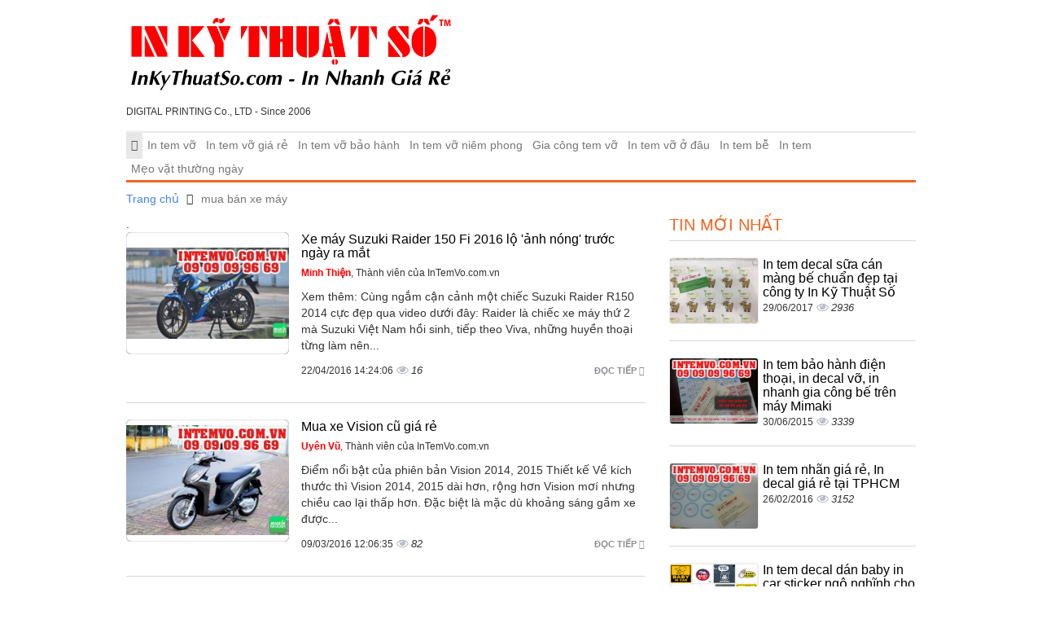

--- FILE ---
content_type: text/html; charset=UTF-8
request_url: https://intemvo.com.vn/tags/mua-ban-xe-may.html
body_size: 6477
content:
<!DOCTYPE html>
<html lang="vi">
    <head>
        <meta charset="utf-8">
        <meta http-equiv="X-UA-Compatible" content="IE=edge">
        <title>mua bán xe máy, tag của InTemVo.com.vn, Trang 1</title>
        <meta name="viewport" content="width=device-width, initial-scale=1, maximum-scale=1, minimum-scale=1, user-scalable=no, minimal-ui" />
        <meta name="description" content="mua bán xe máy, tag của InTemVo.com.vn nội dung mới nhất về mua bán xe máy, Trang 1">
        <meta name="keywords" content="mua bán xe máy">
        <meta name="robots" content="index, follow">
        <meta name="geo.region" content="">
        <meta name="geo.placename" content="">
        <meta name="geo.position" content="">
        <meta name="ICBM" content="">

        <meta property="og:site_name" content="InTemVo.com.vn">
        <meta property="og:title" content="mua bán xe máy">
        <meta property="og:description" content="mua bán xe máy">
        <meta property="og:url" content="http://intemvo.com.vn/tags/mua-ban-xe-may.html">
        <meta property="og:image" content="https://cdn.intemvo.com.vn/asset/home/img/logo_fb.png">
        <meta property="og:type" content="website">
        <meta property="og:locale" itemprop="inLanguage" content="vi_VN">
        <meta property="og:type" content="article" />
        <meta property="fb:admins" content="">
        <meta property="fb:app_id" content="">
        <meta name="google-signin-clientid" content="229737549315-jm6h3uo1elndmhnu6vb7vgskk8p3d978.apps.googleusercontent.com" />
        <meta name="google-signin-scope" content="https://www.googleapis.com/auth/plus.login" />
        <meta name="google-signin-requestvisibleactions" content="http://schema.org/AddAction" />
        <meta name="google-signin-cookiepolicy" content="single_host_origin" />

        <link rel="shortcut icon" href="https://cdn.intemvo.com.vn/asset/admin/images/favicon.jpg">
        <link rel="image_src" href="https://cdn.intemvo.com.vn/asset/home/img/logo.png">
        <link rel="canonical" href="https://intemvo.com.vn/">
        <link rel="author" href="">

        <link type="text/css" rel="stylesheet" href="https://cdn.intemvo.com.vn/asset/home/css/blog/bootstrap.css?898">
<link type="text/css" rel="stylesheet" href="https://cdn.intemvo.com.vn/asset/home/css/blog/owl.carousel.css?898">
<link type="text/css" rel="stylesheet" href="https://cdn.intemvo.com.vn/asset/home/css/blog/owl.theme.css?898">
<link type="text/css" rel="stylesheet" href="https://cdn.intemvo.com.vn/asset/home/css/blog/node.css?898">
<link type="text/css" rel="stylesheet" href="https://cdn.intemvo.com.vn/asset/home/css/blog/font-awesome.css?898">
<link type="text/css" rel="stylesheet" href="https://cdn.intemvo.com.vn/asset/home/css/blog/style.css?898">
<link type="text/css" rel="stylesheet" href="https://cdn.intemvo.com.vn/asset/home/css/muabannhanhapi.css?898">
<script type="text/javascript" src="https://cdn.intemvo.com.vn/asset/home/js/blog/jquery-1.9.1.js?898"></script>
<script type="text/javascript" src="https://cdn.intemvo.com.vn/asset/home/js/blog/owl.carousel.js?898"></script>
<script type="text/javascript" src="https://cdn.intemvo.com.vn/asset/home/js/blog/bootstrap.js?898"></script>
<script type="text/javascript" src="https://cdn.intemvo.com.vn/asset/home/js/blog/popup.js?898"></script>


        <script>
            (function(i,s,o,g,r,a,m){i['GoogleAnalyticsObject']=r;i[r]=i[r]||function(){
            (i[r].q=i[r].q||[]).push(arguments)},i[r].l=1*new Date();a=s.createElement(o),
            m=s.getElementsByTagName(o)[0];a.async=1;a.src=g;m.parentNode.insertBefore(a,m)
            })(window,document,'script','//www.google-analytics.com/analytics.js','ga');

            ga('create', 'UA-64914215-1', 'auto');
            ga('send', 'pageview');

        </script>
    </head>

    <body>
        <header id="header">
    <div class="container">
        <div class="col-sm-5 col-md-5 col-0">
            <a href="https://intemvo.com.vn/" id="logo">
                <img src="https://cdn.intemvo.com.vn/asset/home/img/logo_inkythuatso.svg"  alt="mua bán xe máy, tag của InTemVo.com.vn, Trang 1">
            </a>
            <div style="font-size: 12px">
                DIGITAL PRINTING Co., LTD - Since 2006
            </div>
        </div>
        <div class="col-sm-9 col-md-9">
            <div class="ad-header">
            </div>
        </div>
        
        <div class="clearfix"></div>
    <nav id="nav" class="navbar navbar-default">
        <div class="navbar-header congso-navbar-header">
            <button type="button" class="navbar-toggle collapsed" data-toggle="collapse" data-target="#bs-example-navbar-collapse-1">
                <span class="sr-only">Toggle navigation</span>
                <span class="icon-bar"></span>
                <span class="icon-bar"></span>
                <span class="icon-bar"></span>
            </button>
        </div>
        <div class="collapse navbar-collapse congso-navbar-collapse" id="bs-example-navbar-collapse-1">
            <ul class="nav navbar-nav congso-nav">
                <li class="active"><a href="https://intemvo.com.vn/"><i class="fa fa-home"></i></a></li>
                                                    <li>
                        <a href="/in-tem-vo.html" title="In tem vỡ">
                            In tem vỡ                        </a>
                                    
                    
                </li> 
                                                    <li>
                        <a href="/in-tem-vo-gia-re.html" title="In tem vỡ giá rẻ">
                            In tem vỡ giá rẻ                        </a>
                                    
                    
                </li> 
                                                    <li>
                        <a href="/in-tem-vo-bao-hanh.html" title="In tem vỡ bảo hành">
                            In tem vỡ bảo hành                        </a>
                                    
                    
                </li> 
                                                    <li>
                        <a href="/in-tem-vo-niem-phong.html" title="In tem vỡ niêm phong">
                            In tem vỡ niêm phong                        </a>
                                    
                    
                </li> 
                                                    <li>
                        <a href="/gia-cong-tem-vo.html" title="Gia công tem vỡ">
                            Gia công tem vỡ                        </a>
                                    
                    
                </li> 
                                                    <li>
                        <a href="/in-tem-vo-o-dau.html" title="In tem vỡ ở đâu">
                            In tem vỡ ở đâu                        </a>
                                    
                    
                </li> 
                                                    <li>
                        <a href="/in-tem-be.html" title="In tem bễ">
                            In tem bễ                        </a>
                                    
                    
                </li> 
                                                    <li>
                        <a href="/in-tem.html" title="In tem">
                            In tem                        </a>
                                    
                    
                </li> 
                                                    <li>
                        <a href="/meo-vat-thuong-ngay.html" title="Mẹo vặt thường ngày">
                            Mẹo vặt thường ngày                        </a>
                                    
                    
                </li> 
                            </ul>
        </div>
</nav>
</header>
        
<section id="section2">
    <div class="container">
        <div class="row">
            <div class="col-sm-12">
    <ol class="breadcrumb">
                                                                                <li>
                            <a href="https://intemvo.com.vn/">Trang chủ</a>
                        </li>
                                                                                                            <li class="active">
                            <h1>mua bán xe máy</h1>
                        </li>
                                                            </ol>   
</div>
<div class="clearfix"></div>
            <div class="col-lg-8 col-md-8 congso-main-content">
                            <div class="congso-list-post">.
                                        <div class="congso-post-block">
                        <div class="post-image list-img">
                                                            <img src="https://cdn.intemvo.com.vn/asset/home/img/250/xe_may_suzuki_raider_150_fi_2016_lo_anh_nong_truoc_ngay_ra_mat20160422142406.jpg" alt="Xe máy Suzuki Raider 150 Fi 2016 lộ 'ảnh nóng' trước ngày ra mắt">
                                                    </div>
                        <div class="post-detail list-category">
                            <h3 class="post-title">
                                                                <a href="https://intemvo.com.vn/xe-may-suzuki-raider-150-fi-2016-lo-anh-nong-truoc-ngay-ra-mat-111.html" class="title-post">Xe máy Suzuki Raider 150 Fi 2016 lộ 'ảnh nóng' trước ngày ra mắt</a>
                            </h3>

                            <div class="post-author">
                                <a class="author-name" href="">
                                    <b style="color: red">Minh Thiện</b>, Thành viên của InTemVo.com.vn                                </a>
                            </div>
                            <div class="post-body">
                                Xem th&ecirc;m: C&ugrave;ng ngắm cận cảnh một chiếc Suzuki Raider R150 2014 cực đẹp qua video dưới đ&acirc;y: Raider l&agrave; chiếc xe m&aacute;y thứ 2 m&agrave; Suzuki Việt Nam hồi sinh, tiếp theo Viva, những huyền thoại từng l&agrave;m n&ecirc;n...                            </div>
                            <div class="post-footer">
                                <a href="https://intemvo.com.vn/xe-may-suzuki-raider-150-fi-2016-lo-anh-nong-truoc-ngay-ra-mat-111.html" class="congso-readmore">
                                    Đọc tiếp <i class="fa fa-share"></i>
                                </a>
                                <div class="congso-likebox">
                                    <div class="fb-like" data-href="https://intemvo.com.vn/xe-may-suzuki-raider-150-fi-2016-lo-anh-nong-truoc-ngay-ra-mat-111.html" data-layout="button_count" data-action="like" data-show-faces="false" data-share="true"></div>
                                </div>
                                <span>22/04/2016 14:24:06</span>
                                <span class="analytics">16</span>
                            </div>
                        </div>
                    </div>
                                        <div class="congso-post-block">
                        <div class="post-image list-img">
                                                            <img src="https://cdn.intemvo.com.vn/asset/home/img/250/mua_xe_vision_cu_gia_re20160309120635.jpg" alt="Mua xe Vision cũ giá rẻ">
                                                    </div>
                        <div class="post-detail list-category">
                            <h3 class="post-title">
                                                                <a href="https://intemvo.com.vn/mua-xe-vision-cu-gia-re-99.html" class="title-post">Mua xe Vision cũ giá rẻ</a>
                            </h3>

                            <div class="post-author">
                                <a class="author-name" href="">
                                    <b style="color: red">Uyên Vũ</b>, Thành viên của InTemVo.com.vn                                </a>
                            </div>
                            <div class="post-body">
                                Điểm nổi bật của phi&ecirc;n bản Vision 2014, 2015 Thiết kế Về k&iacute;ch thước th&igrave; Vision 2014, 2015 d&agrave;i hơn, rộng hơn Vision mơ&iacute; nhưng chiều cao lại thấp hơn. Đặc biệt l&agrave; mặc d&ugrave; khoảng s&aacute;ng gầm xe được...                            </div>
                            <div class="post-footer">
                                <a href="https://intemvo.com.vn/mua-xe-vision-cu-gia-re-99.html" class="congso-readmore">
                                    Đọc tiếp <i class="fa fa-share"></i>
                                </a>
                                <div class="congso-likebox">
                                    <div class="fb-like" data-href="https://intemvo.com.vn/mua-xe-vision-cu-gia-re-99.html" data-layout="button_count" data-action="like" data-show-faces="false" data-share="true"></div>
                                </div>
                                <span>09/03/2016 12:06:35</span>
                                <span class="analytics">82</span>
                            </div>
                        </div>
                    </div>
                                        <div class="congso-post-block">
                        <div class="post-image list-img">
                                                            <img src="https://cdn.intemvo.com.vn/asset/home/img/250/thi_truong_xe_may_hcm_da_bao_hoa20151228101026.jpg" alt="Thị trường xe máy HCM đã bão hòa?">
                                                    </div>
                        <div class="post-detail list-category">
                            <h3 class="post-title">
                                                                <a href="https://intemvo.com.vn/thi-truong-xe-may-hcm-da-bao-hoa-75.html" class="title-post">Thị trường xe máy HCM đã bão hòa?</a>
                            </h3>

                            <div class="post-author">
                                <a class="author-name" href="">
                                    <b style="color: red">Tiên Tiên</b>, Thành viên của InTemVo.com.vn                                </a>
                            </div>
                            <div class="post-body">
                                Thị trường xe m&aacute;y HCM đ&atilde; b&atilde;o h&ograve;a? Hết thời kinh doanh xe m&aacute;y? Chủ một đại l&yacute; xe m&aacute;y lớn l&acirc;u năm ở TP HCM khẳng định đ&atilde; qua rồi thời &ldquo;ho&agrave;ng kim&rdquo; kinh doanh xe m&aacute;y...                            </div>
                            <div class="post-footer">
                                <a href="https://intemvo.com.vn/thi-truong-xe-may-hcm-da-bao-hoa-75.html" class="congso-readmore">
                                    Đọc tiếp <i class="fa fa-share"></i>
                                </a>
                                <div class="congso-likebox">
                                    <div class="fb-like" data-href="https://intemvo.com.vn/thi-truong-xe-may-hcm-da-bao-hoa-75.html" data-layout="button_count" data-action="like" data-show-faces="false" data-share="true"></div>
                                </div>
                                <span>28/12/2015 10:10:26</span>
                                <span class="analytics">100</span>
                            </div>
                        </div>
                    </div>
                    
                    <div class="paging">
                                            </div>
                </div>
                        </div>
            <div class="col-sm-4 col-md-4 congso-main-aside">
            <div class="congso-aside-block">
                <h2 class="aside-title">Tin mới nhất</h2>
                
                    <div class="most-new-post-block">
            <div class="post-image">
                <div class="type-img">
                                            <img src="https://cdn.intemvo.com.vn/asset/home/img/150/5954bc8d3ec5c1498725517.jpg" alt="In tem decal sữa cán màng bế chuẩn đẹp tại công ty In Kỹ Thuật Số">
                                    </div>
            </div>
            <div class="post-detail">
                <h2 class="post-title">
                    <a href="https://intemvo.com.vn/in-tem-decal-sua-can-mang-be-chuan-dep-tai-cong-ty-in-ky-thuat-so-135.html" class="title-post">
                        In tem decal sữa cán màng bế chuẩn đẹp tại công ty In Kỹ Thuật Số                    </a>
                </h2>
                <span>29/06/2017</span>
                <span class="analytics">2936</span>
            </div>
        </div>
                    <div class="most-new-post-block">
            <div class="post-image">
                <div class="type-img">
                                            <img src="https://cdn.intemvo.com.vn/asset/home/img/150/in_tem_bao_hanh_dien_thoai_in_decal_vo_in_nhanh_gia_cong_be_tren_may_mimaki20150630163740.png" alt="In tem bảo hành điện thoại, in decal vỡ, in nhanh gia công bế trên máy Mimaki">
                                    </div>
            </div>
            <div class="post-detail">
                <h2 class="post-title">
                    <a href="https://intemvo.com.vn/in-tem-bao-hanh-dien-thoai-in-decal-vo-in-nhanh-gia-cong-be-tren-may-mimaki-20.html" class="title-post">
                        In tem bảo hành điện thoại, in decal vỡ, in nhanh gia công bế trên máy Mimaki                    </a>
                </h2>
                <span>30/06/2015</span>
                <span class="analytics">3339</span>
            </div>
        </div>
                    <div class="most-new-post-block">
            <div class="post-image">
                <div class="type-img">
                                            <img src="https://cdn.intemvo.com.vn/asset/home/img/150/in_tem_nhan_gia_re_in_decal_gia_re_tai_tphcm20160226111147.jpg" alt="In tem nhãn giá rẻ, In decal giá rẻ tại TPHCM">
                                    </div>
            </div>
            <div class="post-detail">
                <h2 class="post-title">
                    <a href="https://intemvo.com.vn/in-tem-nhan-gia-re-in-decal-gia-re-tai-tphcm-93.html" class="title-post">
                        In tem nhãn giá rẻ, In decal giá rẻ tại TPHCM                    </a>
                </h2>
                <span>26/02/2016</span>
                <span class="analytics">3152</span>
            </div>
        </div>
                    <div class="most-new-post-block">
            <div class="post-image">
                <div class="type-img">
                                            <img src="https://cdn.intemvo.com.vn/asset/home/img/150/57f72af73ec8f1475816183.png" alt="In tem decal dán baby in car sticker ngộ nghĩnh cho Đại lý xe ôtô Mazda">
                                    </div>
            </div>
            <div class="post-detail">
                <h2 class="post-title">
                    <a href="https://intemvo.com.vn/in-tem-decal-dan-baby-in-car-sticker-ngo-nghinh-cho-dai-ly-xe-oto-mazda-133.html" class="title-post">
                        In tem decal dán baby in car sticker ngộ nghĩnh cho Đại lý xe ôtô Mazda                    </a>
                </h2>
                <span>07/10/2016</span>
                <span class="analytics">4453</span>
            </div>
        </div>
                </div>
            <div class="congso-aside-block">
                <h2 class="aside-title">Tin xem nhiều nhất</h2>
                
    <div class="most-viewed-post-block">
        <div class="post-image">
            <div class="type-img">
                                    <img src="https://cdn.intemvo.com.vn/asset/home/img/150/den_bat_muoi_gia_re20160510145025.jpg" alt="Đèn bắt muỗi giá rẻ">
                            </div>
        </div>
        <div class="post-detail">
            <h2 class="post-title">
                <a href="https://intemvo.com.vn/den-bat-muoi-gia-re-116.html" class="title-post">
                    Đèn bắt muỗi giá rẻ                </a>
            </h2>
            <span>10/05/2016</span>
            <span class="analytics">7</span>
        </div>
    </div>
    <div class="most-viewed-post-block">
        <div class="post-image">
            <div class="type-img">
                                    <img src="https://cdn.intemvo.com.vn/asset/home/img/150/kinh_thuc_te_ao_vr_box_trang_den_chinh_hang20160509094854.jpg" alt="Kính thực tế áo VR box trắng đen chính hãng">
                            </div>
        </div>
        <div class="post-detail">
            <h2 class="post-title">
                <a href="https://intemvo.com.vn/kinh-thuc-te-ao-vr-box-trang-den-chinh-hang-115.html" class="title-post">
                    Kính thực tế áo VR box trắng đen chính hãng                </a>
            </h2>
            <span>09/05/2016</span>
            <span class="analytics">8</span>
        </div>
    </div>
    <div class="most-viewed-post-block">
        <div class="post-image">
            <div class="type-img">
                                    <img src="https://cdn.intemvo.com.vn/asset/home/img/150/kinh_nghiem_khi_mua_ban_nhanh_xe_exciter_online20160503094856.png" alt="Kinh nghiệm khi mua bán nhanh xe Exciter online">
                            </div>
        </div>
        <div class="post-detail">
            <h2 class="post-title">
                <a href="https://intemvo.com.vn/kinh-nghiem-khi-mua-ban-nhanh-xe-exciter-online-114.html" class="title-post">
                    Kinh nghiệm khi mua bán nhanh xe Exciter online                </a>
            </h2>
            <span>03/05/2016</span>
            <span class="analytics">9</span>
        </div>
    </div>
    <div class="most-viewed-post-block">
        <div class="post-image">
            <div class="type-img">
                                    <img src="https://cdn.intemvo.com.vn/asset/home/img/150/top_cac_dong_xe_toyota_duoc_yeu_thich_nhat20160421084410.jpg" alt="Top các dòng xe Toyota được yêu thích nhất">
                            </div>
        </div>
        <div class="post-detail">
            <h2 class="post-title">
                <a href="https://intemvo.com.vn/top-cac-dong-xe-toyota-duoc-yeu-thich-nhat-110.html" class="title-post">
                    Top các dòng xe Toyota được yêu thích nhất                </a>
            </h2>
            <span>21/04/2016</span>
            <span class="analytics">16</span>
        </div>
    </div>
            </div>
                                </div>
        <div class="clearfix"></div>
            <div class="row congso-list-sub-block">
                            </div>
        </div>
    </div>
</section>        <footer id="footer">
    <div class="container footer">
        <div class="col-lg-12 col-md-12 col-sm-12 col-0 m-g-b-10">
            <div class="col-lg-4 col-md-4 col-sm-4 col-0 footer-box-one">
                            <h2 class="link-title">
            Xem Nhiều        </h2>
        <ul>
            </ul>
            </div>
            <div class="col-lg-3 col-md-3 col-sm-3 footer-box-tow">
                            <h2 class="link-title">
            Chuyên mục hot        </h2>
        <ul>
            </ul>
            </div>
            <div class="col-lg-5 col-md-5 col-sm-5 col-0 footer-box-three">
                            <h2 class="link-title">
            Tags        </h2>
                    </div>
        </div>
    </div>

    <div class="info-footer">
        <div class="container">
            <h4 align="left" style="color: White;">In tem vỡ, tem bể decal giá rẻ tại TP.HCM</h4>
        </div>
    </div>

    <div class="container" style="margin-top: 10px;">
        <div class="row">
<div class="col-md-7 col-sm-6 col-12  mt-4 mt-md-0 mt-sm-0">
<div class="footerContent">
<div class="mb-3">
<div style="width: 48%; float: left;"><img class="lazy logoFooter loaded" src="https://inkythuatso.com/assets/imgs/logo_inkythuatso.svg" alt="" data-src="https://inkythuatso.com/assets/imgs/logo_inkythuatso.svg" data-ll-status="loaded" /></div>
<div style="width: 50%; float: left; padding-left: 10px;"><strong>Giờ l&agrave;m việc</strong> <br /> Thứ 2 - Thứ 7 : 8h - 19h <br /> <small><em>(Chủ nhật nghỉ)</em></small></div>
<div class="clearfix">&nbsp;</div>
</div>
<div class="itemAddress" style="background-position-y: top;">
<p><span style="color: #ff0000;"><a style="color: #ff0000;" title="C&ocirc;ng Ty In Kỹ Thuật Số - InKTS - Digital Printing ltd" href="https://www.facebook.com/InKyThuatSo/" target="_blank" rel="noopener">C&Ocirc;NG TY TNHH IN KỸ THUẬT SỐ<br />DIGITAL PRINTING Co., LTD</a> Tax / MST: 0310 989 626 <strong><br /></strong></span><a title="365 L&ecirc; Quang Định, phường 5, quận B&igrave;nh Thạnh, TPHCM" href="https://g.page/InKyThuatSo?gm" target="_blank" rel="noopener">365 L&ecirc; Quang Định, phường 5, quận B&igrave;nh Thạnh, TPHCM</a> (Xem bản đồ)</p>
</div>
<div class="footerContent">
<div class="summary">
<div class="footerQuote mb-3" style="padding: 5px 10px;"><img class="lazy loaded" style="height: 30px; width: 57px !important;" src="https://inkythuatso.com/images/pcar.png" alt="" data-src="https://inkythuatso.com/images/pcar.png" data-ll-status="loaded" /> Car Parking</div>
</div>
</div>
<div class="footerContent">
<div class="title mt-3">IN KTS - C&ocirc;ng ty In Ấn - In nhanh gi&aacute; rẻ</div>
<div class="map wrapImage cine mt-3" style="padding-top: 15px;"><a href="https://g.page/InKyThuatSo?share" target="_blank"> <img class="obj lazy loaded" src="https://inkythuatso.com/themes/inkythuatso/imgs/ikts-map1.png" alt="" data-src="https://inkythuatso.com/themes/inkythuatso/imgs/ikts-map1.png" data-ll-status="loaded" /> </a></div>
</div>
</div>
</div>
<div class="col-md-5 col-sm-12 col-12">
<div class="footerContent">
<div class="title">CSKH: ChatNhanh / Zalo / Viber</div>
<div class="phones"><a class="itemPhone" href="tel:0906863365"> <span class="name">Xu&acirc;n Hạ</span> <span class="phone">090 6863 365</span> </a> <a class="itemPhone" href="tel:0906961365"> <span class="name">&Aacute;nh Duy&ecirc;n</span> <span class="phone">090 6961 365</span> </a> <a class="itemPhone" href="tel:0901180365"> <span class="name">Trung Nghĩa</span> <span class="phone">090 1180 365</span> </a> <a class="itemPhone" href="tel:0909357365"> <span class="name">Diễm Trinh</span> <span class="phone">090 9357 365</span> </a> <a class="itemPhone" href="tel:0901189365"> <span class="name">Hồng Anh</span> <span class="phone">090 1189 365</span> </a> <a class="itemPhone" href="tel:0901188365"> <span class="name">Nhật Thanh</span> <span class="phone">090 1188 365</span> </a> <a class="itemPhone" href="tel:0909213365"> <span class="name">Hạnh Dung</span> <span class="phone">090 9213 365</span> </a> <a class="itemPhone" href="tel:0909212365"> <span class="name">Huỳnh Nh&acirc;n</span> <span class="phone">090 9212 365</span> </a> <a class="itemPhone" href="tel:0909215365"> <span class="name">Ngọc To&agrave;n</span> <span class="phone">090 9215 365</span> </a> <a class="itemPhone" href="tel:0909099669"> <span class="name">Phương Linh</span> <span class="phone">09 09 09 96 69</span> </a> <a class="itemPhone" href="tel:0969999838"> <span class="name">Phương Thảo</span> <span class="phone">096 9999 838</span> </a></div>
<div class="text-center mb-3"><img class="lazy imgCompany loaded" style="width: 100%;" src="https://inkythuatso.com/themes/inkythuatso/imgs/footer-showroom.jpg" alt="" data-src="https://inkythuatso.com/themes/inkythuatso/imgs/footer-showroom.jpg" data-ll-status="loaded" /></div>
</div>
</div>
</div>
<hr />
<p style="text-align: justify;"><a title="Trung t&acirc;m in kỹ thuật số" href="https://vinadesign.vn/in-ky-thuat-so.html" target="_blank" rel="noopener">Trung t&acirc;m in kỹ thuật số</a> trực thuộc <strong><span style="color: #ff0000;">VINA</span>DEIGN</strong> tiếp cận cụ thể nhu cầu thiết kế v&agrave; in ấn của kh&aacute;ch h&agrave;ng <a title="Nhanh Dễ D&agrave;ng - Dịch vụ in ấn, quảng c&aacute;o, sửa chữa, sự kiện, hồ sơ" href="https://nhanhdedang.com/" target="_blank" rel="noopener">nhanh dễ d&agrave;ng</a> qua hệ thống website chuy&ecirc;n biệt cho thị trường ng&aacute;ch ng&agrave;nh in:</p>
<p style="text-align: justify;"><a title="c&ocirc;ng ty in quảng c&aacute;o" href="https://inquangcao.com/" target="_blank" rel="noopener">inquangcao.com</a> - <a title="c&ocirc;ng ty in nhanh" href="https://innhanh.com.vn/" target="_blank" rel="noopener">innhanh.com.vn</a> - <a title="c&ocirc;ng ty in thẻ nhựa" href="https://inthenhua.com/" target="_blank" rel="noopener">inthenhua.com</a> - <a title="c&ocirc;ng ty in thực đơn" href="https://inthucdon.com/" target="_blank" rel="noopener">inthucdon.com</a> - <a title="c&ocirc;ng ty in tờ rơi" href="https://intoroi.vn/" target="_blank" rel="noopener">intoroi.vn</a> - <a title="c&ocirc;ng ty in decal" href="https://indecal.com.vn/" target="_blank" rel="noopener">indecal.com.vn</a> - <a title="c&ocirc;ng ty in ấn tem" href="https://inantem.com/" target="_blank" rel="noopener">inantem.com</a> - <a title="c&ocirc;ng ty in name card" href="https://innamecard.net/" target="_blank" rel="noopener">innamecard.net</a> - <a title="c&ocirc;ng ty in brochure" href="https://inanbrochure.com/" target="_blank" rel="noopener">inanbrochure.com</a> - <a title="c&ocirc;ng ty in catalogue" href="https://inancatalogue.com/" target="_blank" rel="noopener">inancatalogue.com</a> - <a title="c&ocirc;ng ty in PP" href="https://inpp.com.vn/" target="_blank" rel="noopener">inpp.com.vn</a> - <a title="c&ocirc;ng ty in hiflex" href="https://inhiflex.com/" target="_blank" rel="noopener">inhiflex.com</a></p>    </div>
</footer>        <style>
    .itemAddress.inventory {
        background-image: url(https://inkythuatso.com/assets/imgs/2211640.png);
    }
    .itemAddress {
        padding-left: 60px;
        background-image: url(https://inkythuatso.com/assets/imgs/companies-icon-1.png);
        background-size: 46px;
        background-repeat: no-repeat;
        background-position: left bottom;
    }
    .footerQuote {
        padding: 10px 15px;
        background: #ffffea;
        border: 2px dashed #FF9800;
        color: #000000;
        font-size: 14px;
        border-radius: 5px;
    }
    .footerContent .title {
        color: #545454;
        font-size: 16px;
        text-transform: uppercase;
        font-weight: 500;
        margin-bottom: 15px;
    }
    .phones {
        background-color: #f7f7f7;
        overflow: hidden;
        padding: 15px 10px;
        border-radius: 5px;
    }
    .phones .itemPhone {
        display: block;
        width: 48%;
        margin: 3% 1%;
        position: relative;
        padding-left: 40px;
        float: left;
        background-image: url(https://inkythuatso.com/assets/imgs/support-icon.png);
        background-repeat: no-repeat;
        background-size: 30px;
        line-height: 16px;
        color: #666666;
    }
    .phones .itemPhone .name {
        display: block;
        font-weight: 500;
        font-size: 14px;
    }
</style>
    </body>
</html>


--- FILE ---
content_type: text/css
request_url: https://cdn.intemvo.com.vn/asset/home/css/blog/node.css?898
body_size: 844
content:
h2.h2-post-title{margin:0px 0px 0px;font-size:22px;font-weight:700;}
.under-title{overflow:hidden;padding:7.5px 0px 10px;font-size:13px;}
.under-title .congso-breadcrumb{float:left;}
.under-title .congso-breadcrumb ul{padding:0px;margin:0px;overflow:hidden;}
.under-title .congso-breadcrumb ul li{margin:0px;padding:0px;list-style:none;float:left;}
.under-title .congso-breadcrumb ul li:after{content:"/";}
.under-title .congso-breadcrumb ul li:last-child:after{content:"";}
.under-title .congso-breadcrumb ul li:first-child a{padding-left:0px;}
.under-title .congso-breadcrumb ul li a{padding:5px;text-decoration:none;font-weight:700;color:#969696;display:inline-block;}
.under-title .congso-breadcrumb ul li a:hover{color:#b71616;}
.under-title .date-created{color:#969696;float:left;font-weight:700;margin:5px 0px 0px 10px;}
.under-title .post-follow{float:left;color:#232323;margin:5px 0px 0px 10px;}
.under-title .post-follow a{color:#969696;text-decoration:none;font-weight:700;}
.under-title .post-follow a:hover{color:#b71616;}
.congso-social{padding:0px 0px 10px;border:1px dashed #000;border-left:0px;border-right:0px;}
.congso-social .fb-like,
.congso-social .fb-share-button,
.congso-social .pinterest-button{margin-left:10px;}
.congso-social .google-button{display:inline-block;position:relative;bottom:-8px;margin-left:10px;}
.post-info-description{margin:15px 0px;}
.congso-maybe-like p{margin:0px 0px 5px;font-weight:700;}
.congso-maybe-like ul{padding-left:25px;}
.congso-maybe-like ul li{list-style:square;padding-bottom:5px;}
.congso-maybe-like ul li a{text-decoration:none;color:#b71616;border-bottom:1px dotted transparent;}
.congso-maybe-like ul li a:hover{border-color:#b11616;}
.like{margin-bottom:15px;}
.like img.like{padding-left:20px;margin-bottom:0px;}
.like .fb-like{margin-left:0px;}
.congso-post-related{margin-bottom:15px;}
.congso-post-related .related-title{display:block;border-bottom:2px solid #eaeaea;padding-top:10px;padding-bottom:10px;margin-bottom:0px 0px 20px;font-size:21px;color:#000;font-size:700;}
.congso-post-related ul{margin:0px;padding-left:0px;}
.congso-post-related ul li{list-style:square;font-size:13px;margin:0 0 5px 25px;}
.congso-post-related ul li a{color:#232323;text-decoration:none;}
.congso-post-related ul li a:hover{color:#b71616;}
.congso-list-member{padding-top:0px;border-bottom:0px;}
.congso-list-member .h2-title{font-size:19px;font-weight:700;display:block;padding:0px 0px 8px;border-bottom:2px solid #232323;margin-top:0px;margin-bottom:20px;}
.congso-list-member .member-note{margin-bottom:20px;color:#3a87ad;background-color:#d9edf7;border-color:#bce8f1;border-radius:4px;font-size:14px;padding:7.5px 15px;}
.congso-profile .member-block .member-image{text-align:center;}
.congso-profile .member-block .member-image img{width:50%;height:auto;border-radius:50%;}
.congso-profile .member-block .member-name{color:#000;font-weight:700;padding:7.5px 0px;display:block;text-align:center;}
.congso-profile .member-block .member-name a{color:#000;font-weight:700;padding:5px;display:block;text-align:center;}
.congso-profile .member-block .member-name a:hover{color:#b71616;text-decoration:none;}
.congso-profile .member-block .member-info a{color:#b71616;font-size:12px;text-decoration:none;}
.congso-nav-tabs li a{padding:4px 15px;color:#b71616;font-weight:700;}
.congso-tab-content{margin-top:15px;}
.congso-tabpanel{position:relative;}
.send-post-button{position:absolute;top:-4px;right:0px;display:inline-block;}
.send-post-button a{color:white;display:inline-block;background-color:#b71616;padding:5px 10px;border-radius:4px;text-decoration:none;font-weight:700;transition:all 0.2s;-webkit-transition:all 0.2s;-moz-transition:all 0.2s;-ms-transition:all 0.2s;-o-transition:all 0.2s;}
.send-post-button a:hover{background-color:#e1e1e1;color:#000;}

--- FILE ---
content_type: text/css
request_url: https://cdn.intemvo.com.vn/asset/home/css/muabannhanhapi.css?898
body_size: 4722
content:
.layout1 .block-category-mbn .list-wrap .item,
.block-category-mbn .list-wrap.layout1 .item {
    padding-left: 00px !important;
    padding-right: 00px !important;
    float: none;
    width: 100%;
}
.block-category-mbn .list-wrap a {
    display: block;
}
.block-category-mbn {
    position: relative;
    margin-bottom: 20px;
}
.block-category-mbn ul li {
    list-style: none;
}
.block-category-mbn .text-bottom {
    background-color: #f1f1f1;
    padding: 10px 15px;
    display: none;
}
@media (max-width:1070px) {
    .block-category-mbn .text-bottom {
        display: block;
    }
}
.block-category-mbn .text-bottom .text-left {
    color: #363636;
    padding-top: 5px;
    font-size: 14px;
    font-style: italic;
}
.block-category-mbn .banner {
    width: 244px;
    float: left;
    position: relative;
    z-index: 9;
}
@media (max-width:1070px) {
    .block-category-mbn .banner {
        display: none;
    }
}
.block-category-mbn .banner > a {
    display: block;
    position: relative;
    z-index: 999;
}
.block-category-mbn .banner > a:after {
    width: 45px;
    height: 42px;
    background-image: url(../img/data/corner-design.png);
    background-repeat: no-repeat;
    background-size: 80% auto;
    background-position: right bottom;
    position: absolute;
    display: block;
    content: "";
    bottom: 0px;
    right: 0px;
    z-index: 99;
}
.block-category-mbn .banner:hover .list-item {
    box-shadow: 0px 0px 145px rgba(0, 0, 0, 0.53);
    display: block;
    transform: translateX(0px);
    -moz-transform: translateX(0px);
    -webkit-transform: translateX(0px);
    -o-transform: translateX(0px);
    -ms-transform: translateX(0px);
    opacity: 1;
    transition: transform 0.5s, opacity 0.5s, 0.5s box-shadow 0.3s;
    -moz-transition: -moz-transform 0.5s, opacity 0.5s, 0.5s box-shadow 0.3s;
    -webkit-transition: -webkit-transform 0.5s, opacity 0.5s, 0.5s box-shadow 0.3s;
    -o-transition: -o-transform 0.5s, opacity 0.5s, 0.5s box-shadow 0.3s;
    -ms-transition: -ms-transform 0.5s, opacity 0.5s, 0.5s box-shadow 0.3s;
    transition-timing-function: ease-out;
    -moz-transition-timing-function: ease-out;
    -o-transition-timing-function: ease-out;
    -webkit-transition-timing-function: ease-out;
    -ms-transition-timing-function: ease-out;
}
.block-category-mbn .banner .title-cate .counter {
    font-weight: normal;
    font-size: 14px;
    padding: 3px;
    display: block;
}
.block-category-mbn .banner .list-item {
    border-left: 2px solid #d7d7d7;
    opacity: 0;
    position: absolute;
    top: 0px;
    box-shadow: 0px 0px 0px rgba(0, 0, 0, 0.53);
    left: 100%;
    margin-left: -2px;
    background-color: #fff;
    z-index: 98;
    bottom: 0px;
    overflow: hidden;
    transform: translateX(-100%);
    -moz-transform: translateX(-100%);
    -webkit-transform: translateX(-100%);
    -o-transform: translateX(-100%);
    -ms-transform: translateX(-100%);
    transition: 0.5s transform 0.25s, 0.25s opacity 0.15s, 0.25s box-shadow 0s;
    -moz-transition: 0.5s -moz-transform 0.25s, 0.25s opacity 0.15s, 0.25s box-shadow 0s;
    -webkit-transition: 0.5s -webkit-transform 0.25s, 0.25s opacity 0.15s, 0.25s box-shadow 0s;
    -o-transition: 0.5s -o-transform 0.25s, 0.25s opacity 0.15s, 0.25s box-shadow 0s;
    -ms-transition: 0.5s -ms-transform 0.25s, 0.25s opacity 0.15s, 0.25s box-shadow 0s;
    transition-timing-function: ease-in;
    -moz-transition-timing-function: ease-in;
    -o-transition-timing-function: ease-in;
    -webkit-transition-timing-function: ease-in;
    -ms-transition-timing-function: ease-in;
}
.block-category-mbn .banner .list-item.two-col {
    width: 560px;
}
.block-category-mbn .banner .list-item.two-col > ul {
    float: left;
    width: 50%;
    position: relative;
    margin-top: 10px;
}
.block-category-mbn .banner .list-item.two-col > ul:first-child {
    border-right: 1px solid #ececec;
}
.block-category-mbn .banner .list-item.one-col {
    width: 280px;
}
.block-category-mbn .banner .list-item.one-col > ul {
    width: 100%;
}
.block-category-mbn .banner .list-item a {
    display: block;
    padding: 8px;
    color: #000;
    padding-left: 30px;
    background-image: url(../img/icon_arrow_sub.png);
    background-repeat: no-repeat;
    background-position: 15px center;
    transition: all 0.25s;
    -moz-transition: all 0.25s;
    -ms-transition: all 0.25s;
    -o-transition: all 0.25s;
    -webkit-transition: all 0.25s;
}
.block-category-mbn .banner .list-item a:hover {
    background-color: #efefef;
    color: #363636;
    padding-left: 38px;
}
.block-category-mbn .block-post {
    position: absolute;
    top: 0px;
    z-index: 0;
    padding-left: 244px;
    margin-left: -15px;
    margin-right: -15px;
}
@media (max-width:1070px) {
    .block-category-mbn .block-post {
        position: relative;
        padding-left: 0px;
    }
}
.block-category-mbn img {
    max-width: 100%;
    height: auto;
}
.block-category-mbn .list-wrap {
    padding: 0 0px;
    margin: auto;
    margin-left: -8px;
    margin-right: -8px;
    overflow: hidden;
}
.block-category-mbn .list-wrap .item {
    width: 25%;
    padding: 10px;
    padding-bottom: 0px;
    float: left;
    margin-bottom: 15px;
    list-style: none;
    transition: all 0.25s;
    -moz-transition: all 0.25s;
    -ms-transition: all 0.25s;
    -o-transition: all 0.25s;
    -webkit-transition: all 0.25s;
}
.block-category-mbn .list-wrap .item:nth-child(4n+1) {
    clear: both;
}
.block-category-mbn .list-wrap .item:hover {

    /*background-color: #f6f6f6;*/
}
@media (max-width:1200px) {
    .block-category-mbn .list-wrap .item {
        width: 33.3333%;
    }
    .block-category-mbn .list-wrap .item:nth-child(3n+1){
        clear:both;
    }
    .block-category-mbn .list-wrap .item:nth-child(4n+1){
        clear: none;
    }
}
@media (max-width:767px) {
    .block-category-mbn .list-wrap .item {
        width: 50%;
    }
    .block-category-mbn .list-wrap .item:nth-child(2n+1){
        clear:both;
    }
    .block-category-mbn .list-wrap .item:nth-child(3n+1){
        clear: none;
    }
}
@media (max-width:599px) {
    .block-category-mbn .list-wrap .item {
        width: 100%;
    }
}
.block-category-mbn .list-wrap .item .date-update {
    padding: 2px;
    font-size: 10px;
    color: #636363;
    font-style: italic;
}
.block-category-mbn .list-wrap .item .author-post {
    font-style: normal;
    padding: 2px;
    margin-top: 0px;
    margin-bottom: -5px;
    font-size: 11px;
}
.block-category-mbn .list-wrap .item .info-left {
    width: 100%;
    padding: 0px;
    background-color: #fff;    /*float: left;*/
}
a:hover{
    text-decoration: none !important;
}
.block-category-mbn .list-wrap .item .info-left .thumbnail {
    display: block;
    height: 167px;
    background-color: #fff;
    border: none;
    overflow: hidden;
    position: relative;
}
.block-category-mbn .list-wrap .item .info-left .thumbnail img {
    position: absolute;
    top: 0px;
    bottom: 0px;
    left: 0px;
    right: 0px;
    margin: auto;
}
.block-category-mbn .list-wrap .item .entry-item .fix-th {
    border: none;
}
.block-category-mbn .list-wrap .item .entry-item {
    border-radius: 3px;
    overflow: hidden;
    /*box-shadow: 1px 1px 3px rgba(0, 0, 0, 0.2);    */
    border: 1px solid #e1e1e1;
}
.block-category-mbn .list-wrap .item .summary {

    /*padding-left: 130px;*/
    padding-right: 10px;
    padding-left: 10px;
    border-top: 2px solid #4caf50;
    position: relative;
    color: #363636;
    overflow: hidden;
    background-color: #fff;
}
.block-category-mbn .list-wrap .item .summary p {
    width: 50%;
    float: left;
}
.block-category-mbn .list-wrap .item .post-meta div {
    padding: 3px 0px;
}
.block-category-mbn .list-wrap .item .post-meta .author-post {
    color: #000;
}
.block-category-mbn .list-wrap .item .post-meta {
    background-color: #f5f5f5;
    border-top: 1px solid #e1e1e1;
    padding: 1px 10px;
    color: #3f3f3f;
}
.block-category-mbn .list-wrap .item .title {
    font-size: 15px;
    padding-top: 7px;
    margin: auto;
    color: #363636;
    font-weight: bold;
    text-align: left;
    line-height: normal;
    height: 51px;
    margin-bottom: 10px;
    border-bottom: 1px solid #ebebeb;
}
.block-category-mbn .list-wrap .item .thumbnail {
    margin-bottom: 0px;
    border-radius: 0px;
}
.block-category-mbn .list-wrap .item .price {
    margin: auto;
    padding: 7px 0 7px;
    color: #E74C3C;
    font-size: 17px;
    font-weight: bold;
    position: relative;
}
.block-category-mbn .list-wrap .item .price sup {
    font-size: 11px;
    color: #636363;
    position: absolute;
    top: 9px;
}
.block-category-mbn .list-wrap  .title {
    color: #0054A6;
}
.block-category-mbn .list-wrap .item .block-info p {
    margin-bottom: 0px;
    font-size: 11px;
    margin-bottom: 1px;
    padding-bottom: 3px;
}
.block-category-mbn .list-wrap .item .block-info .fa {
    color: #999;
}
p .glyphicon {
    color: #a1a1a1;
    margin-right: 3px;
}
.block-category-mbn .list-wrap .item p.telephone-number {
    color: #000;
    font-size: 13px;
}
.block-category-mbn.no-banner .block-post {
    position: relative;
    left: 0px;
    top: 0px;
    padding-left: 0px;
}
.block-category-mbn.no-banner .list-wrap .item {
    padding: 8px;
    float: left;
    margin-bottom: 10px;
}
.block-category-mbn.single-item .list-wrap .item {
    width: 100%;
    float: none;
    border-bottom: 1px solid #efefef;
}
.block-category-mbn.single-item .list-wrap .item .title {
    height: auto;
}
.block-category-mbn.layout-two-col .item {
    width: 50%;
}
.block-category-mbn.layout-two-col .item:nth-child(2n+3) {
    clear: both;
}
.block-category-mbn.layout-two-col .item:nth-child(3n+4) {
    clear: none;
}
.pagination-mbn {
    text-align: center;
    padding: 10px;
    margin-bottom: 15px;
    position: relative;
    background-color: #fff;
    box-shadow: 0px 0px 2px rgba(0, 0, 0, 0.2);
}
.pagination-mbn select {
    position: absolute;
    right: 15px;
    top: 9px;
    padding: 4px 15px;
    border: 1px solid #d7d7d7;
    border-radius: 3px;
}
.pagination-mbn.mobile {
    padding: 0px;
}
.pagination-mbn.mobile select {
    position: relative;
    padding: 7px 15px;
    top: 0px;
    right: 0px;
    background-color: white;
    width: 100%;
}
.pagination-mbn select option {
    padding: 4px 15px;
}
.pagination-mbn a {
    display: block;
    padding: 5px 10px;
    background-color: #fff;
    text-align: center;
    border: 1px solid #d7d7d7;
    border-radius: 3px;
    color: black;
}
.pagination-mbn a:hover {
    background-color: #8EE064;
    color: white;
    border-color: #8EE064;
}
.pagination-mbn a.active {
    background-color: #4caf50;
    color: white;
    border-color: #4caf50;
}
.pagination-mbn ul {
    padding: 0px;
    margin: auto;
}
.pagination-mbn li {
    display: inline-block;
    padding: 0px 5px;
}
.single-product, .single-product * {
    box-sizing: border-box;
}
.single-product, .wrapper-content {
    margin-bottom: 15px;    /*------------*/
}
.single-product.mobile {
    line-height: 1.8rem;
}
.single-product.mobile p {
}
.single-product.row, .wrapper-content.row {
    margin: auto;
    line-height: normal;
}
.single-product .box-shadow, .wrapper-content .box-shadow {
    margin-bottom: 15px;
}
.text-danger {
    color: #e74c3c !important;
}
.single-product .info-partner, .wrapper-content .info-partner {
    background-color: #EFFEFF;
    margin-left: -10px;
    margin-bottom: -10px;
    margin-right: -10px;
    border-top: 1px solid #c7dae1;
    margin-top: 15px;
    display: none;
    padding: 0 10px;
    overflow: hidden;
    transition: all 0.25s;
    -moz-transition: all 0.25s;
    -o-transition: all 0.25s;
    padding: 10px;
    -ms-transition: all 0.25s;
}
.single-product .info-partner.active, .wrapper-content .info-partner.active {
    display: block;
}
.single-product .shot-info, .wrapper-content .shot-info {
    position: relative;
}
.single-product .shot-info .avatar, .wrapper-content .shot-info .avatar {
    width: 80px;
    height: 80px;
    border: 1px solid #d7d7d7;
    position: absolute;
    background-color: #ebebeb;
    left: 10px;
    top: 10px;
}
.single-product .shot-info .avatar img, .wrapper-content .shot-info .avatar img {
    position: absolute;
    max-height: 100%;
    max-width: 100%;
    width: auto;
    height: auto;
    top: 0;
    bottom: 0;
    left: 0;
    right: 0;
    margin: auto;
}
.single-product .shot-info .summary, .wrapper-content .shot-info .summary {
    min-height: 80px;
    padding-left: 90px;
}
.single-product .shot-info .rating, .wrapper-content .shot-info .rating {
    float: left;
    margin-right: 7px;
    top: 2px;
}
.single-product .shot-info .title-product, .wrapper-content .shot-info .title-product {
    display: inline-block;
    color: #3b5998;
    font-weight: 500;
    font-size: 16px;
    line-height: 18px;
    text-align: left;
    margin-bottom: 5px;
}
.single-product .shot-info .partner, .wrapper-content .shot-info .partner {
    color: #4EA40A;
}
.single-product .list-thumbnail, .wrapper-content .list-thumbnail {
    position: relative;
    overflow: hidden;
    border-radius: 0px;
}
img {
    max-width: 100%;
}
.swiper-pagination {
    position: relative !important;
}
.swiper-wrapper .swiper-slide {
    border: 1px solid #d7d7d7;
}
.single-product {
    padding-top: 20px;
}
.single-product .list-thumbnail .list-img-mbn, .wrapper-content .list-thumbnail .list-img-mbn {
    clear: both;
    position: relative;
    margin-bottom: 20px;
}
.single-product .list-thumbnail .list-img-mbn img, .wrapper-content .list-thumbnail .list-img-mbn img {
    max-width: 100%;
    height: auto;
}
.single-product .list-thumbnail .meta, .wrapper-content .list-thumbnail .meta {
    padding-bottom: 5px;
    margin-left: -10px;
    margin-right: -10px;
    padding-left: 10px;
    padding-right: 10px;
    margin-top: -5px;
    width: 50%;
    float: left;
}
.single-product .list-thumbnail .accept-by, .wrapper-content .list-thumbnail .accept-by {
    margin-top: -5px;
    padding-bottom: 5px;
    float: right;
    width: 48%;
    text-align: right;
}
.single-product .action-main .price-old, .wrapper-content .action-main .price-old {
    color: #363663;
    text-decoration: line-through;
    font-size: 12px;
    white-space: normal;
}
.single-product .action-main .price-new, .wrapper-content .action-main .price-new {
    color: #E14938;
    margin-top: 3px;
    font-size: 22px;
    font-weight: bold;
    white-space: normal;
}
.single-product .action-main .price-new sup, .wrapper-content .action-main .price-new sup {
    font-size: 13px;
    color: #363636;
}
@media (max-width:350px) {
    .single-product .action-main .block-price .price-new, .wrapper-content .action-main .block-price .price-new {
        font-size: 18px;
    }
    .single-product .action-main .block-price .price-new sup, .wrapper-content .action-main .block-price .price-new sup {
        font-size: 11px;
    }
}
.single-product .action-main .block-price .btn-call, .wrapper-content .action-main .block-price .btn-call {
    font-weight: bold;
    position: relative;
    margin-top: 10px;
    border-radius: 5px;
    background-image: url(../img/icon-call.png);
    background-size: 20px;
    background-position: 5px center;
    background-repeat: no-repeat;
    padding-left: 32px;
    display: inline-block;
    height: 42px;
    padding-top: 0px;
    padding-bottom: 0px;
    line-height: 42px;
    font-size: 18px;
}
.single-product .box-excerpt ul, .wrapper-content .box-excerpt ul {
    padding-left: 10px;
}
.single-product .box-excerpt .readmore, .wrapper-content .box-excerpt .readmore {
    display: block;
    background-color: #F0F3F4;
    padding: 3px 5px;
    border: 1px solid #AAD8E7;
}
.single-product .box-content .entry, .wrapper-content .box-content .entry {
    margin-top: 10px;
}
.single-product .box-dark, .wrapper-content .box-dark {
    background-color: rgba(0, 0, 0, 0.7);
    padding: 7px;
    font-size: 0;
}
.single-product .box-dark .btn, .wrapper-content .box-dark .btn {
    width: 26%;
    margin-left: 5.5%;
}
.tags-list .title {
    margin: auto;
    margin-bottom: 15px;
    font-size: 18px;
}
.tags-list a {
    color: #363636;
    padding: 1px 10px;
    display: inline-block;
    border: 1px dashed #d7d7d7;
    margin-right: 7px;
    margin-bottom: 7px;
    white-space: nowrap;
}
.tags-list a:hover {
    background-color: #efefef;
}
.tags-list.cate a {
    color: #000;
    padding: 3px 10px;
    border-radius: 3px;
    display: inline-block;
    border: 1px solid #DFDFDF;
    margin-right: 7px;
    margin-bottom: 7px;
    white-space: nowrap;
    font-size: 13px;
    background: #EFEFEF none repeat scroll 0% 0%;
}
.tags-list.cate a:hover {
    background-color: #B7C8F2;
}
.box-shadow {
    /*padding: 10px;*/
    border-radius: 3px;
    box-shadow: 0 1px 2px -1px #a1a1a1;
    background-color: #fff;
}
.block {
    display: block;
}
.item-share {
    margin-right: 7px;
}
.pull-left {
    float: left;
}
.summary-excerpt .title {
    margin: auto;
    font-size: 15px;
    color: #F7941E;
    font-weight: bold;
    margin-bottom: 7px;
}
.summary-excerpt .rating {
    margin-bottom: 5px;
}
.summary-excerpt .post-by {
    margin-bottom: 5px;
}
.summary-excerpt .social-block {
    clear: both;
    overflow: hidden;
    margin-bottom: 5px;
}
.summary-excerpt .social-block > * {
    float: left;
    margin-right: 7px;
}
.btn-success {
    color: #fff;
    background-color: #5cb85c;
    border-color: #4cae4c;
}
.btn {
    display: inline-block;
    margin-bottom: 0;
    font-weight: 400;
    text-align: center;
    vertical-align: middle;
    touch-action: manipulation;
    cursor: pointer;
    background-image: none;
    border: 1px solid transparent;
    white-space: nowrap;
    padding: 6px 12px;
    font-size: 14px;
    line-height: 1.42857143;
    border-radius: 3px;
    -webkit-user-select: none;
    -moz-user-select: none;
    -ms-user-select: none;
    user-select: none;
    box-sizing: border-box;
}
.swiper-button-next, .swiper-button-prev {
    position: absolute;
    top: 50%;
    width: 27px;
    height: 44px;
    margin-top: -22px;
    z-index: 10;
    cursor: pointer;
    background-size: 27px 44px;
    background-position: center center;
    background-repeat: no-repeat;
}
.swiper-button-prev, .swiper-container-rtl .swiper-button-next {
    background-image: url(../img/prev.png);
    left: 20px;
    right: auto;
}
.swiper-button-next, .swiper-container-rtl .swiper-button-prev {
    background-image: url(../img/next.png);
    right: 20px;
    left: auto;
}
.swiper-pagination {
    position: absolute;
    bottom: 3px;
    left: 0px;
    right: 0px;
    background-color: white;
    text-align: center;
}
.swiper-pagination .swiper-pagination-bullet {
    display: inline-block;
    width: 13px;
    height: 13px;
    border-radius: 13px;
    background: none repeat scroll 0% 0% #555;
    margin-right: 5px;
    opacity: 0.8;
    border: none;
    cursor: pointer;
    margin: auto 5px;
}
.swiper-pagination .swiper-pagination-bullet.swiper-pagination-bullet-active {
    background: #F7941E;
}
.wrap-s {
    position: relative;
}
.swiper-container-horizontal {
    position: relative;
}
.single-product .swiper-wrapper {
    height: auto;
}
.swiper-wrapper .swiper-slide {
    height: auto;
}
.block-info1 a.link {
    display: inline-block;
    margin-left: 4px;
}
.text-center {
    text-align: center;
}
.block-info1 p {
    margin: auto;
    padding-bottom: 4px;
}
.title-block-medium {
    color: #F7941E;
    font-size: 15px;
    font-weight: 600;
    margin-top: 0px;
    padding: 5px 0px;
    margin-bottom: 0px;
}
.title-box {
    margin: auto 10px;
    padding: 10px 0;
    border-bottom: 2px solid #F7941E;
    margin-bottom: 10px;
    font-size: 18px;
    position: relative;
    padding-left: 40px;
}
.title-box .back-mbn {
    position: absolute;
    height: 100%;
    bottom: 0px;
    width: 40px;
    top: 0px;
    left: 0px;
    margin: auto;
    background-image: url(../img/back.png);
    background-position: left center;
    background-size: 80%;
    background-repeat: no-repeat;
}
.mobile .list-product {
    display: block;
    font-size: 0;
}
.mobile .list-product .item {
    padding: 7px;
    margin-bottom: 10px;
}
.mobile .list-product .item:focus, .mobile .list-product .item:active {
    background-color: #e8f5e9;
}
.mobile .list-product .item.border-premium {
    border: 3px solid #2dabf9;
}
.mobile .list-product .item.color-premium .title-post {
    color: #3B5998;
}
.mobile .list-product .item .icon-premium {
    height: 10px;
    width: 20px;
    display: inline-block;
    font-size: 22px;
}
.mobile .list-product .wrap-s .box-shadow {
    box-shadow: none;
    border: 1px solid #d7d7d7;
}
.mobile .list-product .swiper-pagination {
    position: relative;
    text-align: center;
    padding-top: 15px;
}
.mobile .list-product .swiper-pagination .swiper-pagination-bullet {
    height: 14px;
    width: 14px;
    margin: 0 5px;
}
.mobile .list-product .entry {
    display: block;
    position: relative;
}
.mobile .list-product .entry .link-spec {
    position: absolute;
    top: 0px;
    left: 0px;
    right: 0px;
    bottom: 0px;
    z-index: 9;
}
.mobile .list-product .entry  p {
    margin-bottom: 2px;
    padding: 0px;
}
.mobile .list-product .entry .link-spec ~ p {
    font-size: 12px;
    margin-bottom: 5px;
    padding: 0px;
}
.mobile .list-product .entry .block-phone-user {
    margin: auto;
    display: inline-block;
    position: relative;
    z-index: 10;
}
.mobile .list-product .entry .block-phone-user .btn-default {
    border-radius: 0px 3px 3px 0px;
}
.mobile .list-product .des {
    line-height: 1.2rem;
}
.mobile .list-product .img-thumbnail {
    display: block;
    float: left;
    width: 100px;
    margin-right: 7px;
    height: 100px;
    position: relative;
    border-radius: 0;
    background-color: #ebebeb;
    overflow: hidden;
}
.mobile .list-product .img-thumbnail img {
    position: absolute;
    top: 0;
    left: 0;
    right: 0;
    bottom: 0;
    margin: auto;
}
.mobile .list-product .title-post {
    color: #3e3e3e;
    margin: auto;
    margin-bottom: 5px;
    font-weight: bold;
    text-align: left;
    font-size: 12px;
    line-height: 15px;
    overflow: hidden;
}
.mobile .list-product .title-post .time {
    font-size: 11px;
    color: #a1a1a1;
    font-style: italic;
    font-weight: normal;
}
.mobile .list-product .summary {
    display: block;
    font-size: 12px;
    padding-left: 110px;
}
.mobile .list-product .block-phone-user .btn {
    height: auto;
    padding: 3px 10px;
    padding-left: 23px;
    background-image: url(../img/icon-call.png);
    background-position: 3px center;
    background-repeat: no-repeat;
    background-size: 15px;
    line-height: normal;
}
.mobile .list-product .summary .star {
    margin-top: 5px;
}
.mobile .list-product .block-price {
    margin-bottom: 3px;
}
.mobile .list-product .post-meta {
    font-style: italic;
    color: #636363;
    margin-bottom: 3px;
    font-size: 11px;
}
.mobile .list-product .author-post {
    margin-top: 3px;
    font-size: 11px;
    margin-bottom: 0px;
}
.mobile .list-product .price-old {
    color: #5f5f5f;
    font-size: 11px;
    text-decoration: line-through;
}
.mobile .list-product .price-new {
    color: #E84C3D;
    font-size: 14px;
    font-weight: bold;
}
.list-item3 {
    background-color: white;
}
.list-item3 a {
    font-size: 14px;
    display: block;
    padding: 7px 10px;
    color: #363636;
    border-bottom: 1px solid #efefef;
    padding-left: 20px;
    position: relative;
}
.list-item3 a:after {
    position: absolute;
    content: "";
    background-color: #4CAE50;
    width: 5px;
    height: 5px;
    top: 12px;
    left: 5px;
}
.list-item3 a.btn {
    display: inline-block;
    color: #fff;
}
.list-item3 a.btn:after {
    display: none;
}
.list-item3 .post-meta {
    display: block;
    padding-top: 3px;
}
.list-item3 .post-meta .price {
    display: inline-block;
    color: red;
    padding: 1px 3px 1px 0px;
    font-style: normal;
    font-size: 12px;
    font-weight: bold;
    border-radius: 3px;
}
.list-item3 .line-button {
    padding: 5px;
    text-align: right;
}
.category-muabannhanh {
    background-color: #fff;
    padding: 15px;
    border-radius: 3px;
    box-shadow: 1px 1px 3px rgba(0, 0, 0, 0.3);
}
.category-muabannhanh li {
    width: 16.6667%;
    float: left;
    text-align: center;
    padding: 10px;
    margin-bottom: 15px;
}
.category-muabannhanh li:nth-child(6n+1) {
    clear: both;
}
.category-muabannhanh li img {
    width: 100px;
}
.category-muabannhanh li a {
    position: relative;
    display: block;
    width: 100px;
    margin: auto;
}
.category-muabannhanh li a .counter {
    position: absolute;
    padding: 1px 3px;
    top: 0px;
    font-size: 12px;
    right: 0px;
    background-color: #ff0000;
    color: #fff;
    border: 3px solid #fff;
    border-radius: 5px;
}
.category-muabannhanh li .title-item {
    font-size: 14px;
    text-align: center;
    margin: auto;
    color: #000;
    margin-top: 7px;
}
.list-icon-mobile {
    background-color: #fff;
    padding: 15px;
    border-radius: 3px;
    box-shadow: 1px 1px 3px rgba(0, 0, 0, 0.3);
}
.list-icon-mobile li {
    list-style: none;
    width: 33.3333%;
    float: left;
    text-align: center;
    padding: 10px;
    margin-bottom: 15px;
}
.list-icon-mobile li:nth-child(3n+1) {
    clear: both;
}
.list-icon-mobile li img {
    max-width: 100px;
    width: 100%;
}
.list-icon-mobile li a {
    position: relative;
    display: block;
    margin: auto;
}
.list-icon-mobile li a .counter {
    position: absolute;
    padding: 1px 3px;
    top: 0px;
    font-size: 12px;
    right: 0px;
    background-color: #ff0000;
    color: #fff;
    border: 3px solid #fff;
    border-radius: 5px;
}
.list-icon-mobile li .title-item {
    font-size: 14px;
    text-align: center;
    margin: auto;
    color: #000;
    margin-top: 7px;
}
.block-mbn{
    /*background-color: #f8f8f8;*/
    margin-bottom: 30px;
    padding-top: 15px;
}
.block-mbn .post-title a{
    font-size: 20px;
    font-family: "Roboto-Condensed", sans-serif;
    display: block;
    color: #49b050;
    text-transform: uppercase;
    margin: auto;
}
.label-premium{
    background-color: #fbed20;
    color: #5D5D5D;
    font-size: 10px;
    left: 0px;
    top: -2px;
    margin-right: 10px;
    text-transform: uppercase;
    color: red;
    padding: 0px 5px;
    height: 16px;
    line-height: 16px;
    z-index: 99;
    display: inline-block;
    position: relative;
    font-weight: bold;

}
.label-premium.Partner:after{
    border-color: solid #4caf50;
    border-color: transparent transparent transparent #4caf50;
}
.label-premium.Partner{
    background-color: #4caf50;
    color: #fff;
}
.label-premium:after{
    content: "";
    display: block;
    width: 16px;
    height: 16px;
    border: 7px solid #fbed20;
    border-width: 8px 9px 8px 7px;
    right: -16px;
    top: 0px;
    border-color: transparent transparent transparent #fbed20;
    position: absolute;
}

.entry-mbn{
    margin-right: 15px;
}
.entry.sidebar {
  padding: 10px;
  background-color: #fff;
  margin-bottom: 15px;
  box-shadow: 0px 0px 8px rgba(0, 0, 0, 0.2);
}
.entry.sidebar .block-category {
  box-shadow: none;
  margin-bottom: 0px;
  padding: 0px;
  margin: auto;
}
.entry.sidebar .block-category .list-wrap {
  padding: 0px;
}
.entry.sidebar .list-item1 {
  margin-bottom: 20px;
}
.entry.sidebar .title-style2 {
  padding-bottom: 10px;
  border-bottom: 1px solid #F7941E;
}
.entry.sidebar .list-item4 li {
  border-bottom: 1px solid #ebebeb;
  padding-bottom: 10px;
  margin-bottom: 10px;
  position: relative;
  overflow: hidden;
}
.entry.sidebar .list-item4 .fix-th {
  width: 90px;
  float: left;
  margin-right: 10px;
}
.entry.sidebar .list-item4 a {
  display: block;
  color: #000;
  font-weight: 500px;
}
.entry.sidebar .list-item4 .price {
  color: #ff0000;
  font-weight: 700;
  font-size: 16px;
}
.entry.sidebar .list-item4 .price sup {
  color: #363636;
  top: -5px;
  font-size: 11px;
}
.entry.sidebar .list-item4 .post-meta {
  font-size: 12px;
  color: #999999;
  font-weight: 300;
  padding-left: 100px;
}
